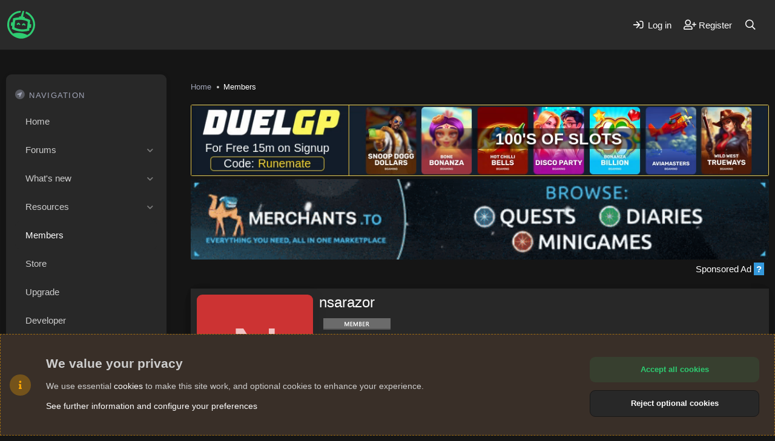

--- FILE ---
content_type: image/svg+xml
request_url: https://assets.runemate.com/images/logo-color.svg
body_size: 3196
content:
<?xml version="1.0" encoding="UTF-8" standalone="no"?>

<svg xml:space="preserve"
     width="1000"
     height="1000"
     style="clip-rule:evenodd;fill-rule:evenodd;image-rendering:optimizeQuality;shape-rendering:geometricPrecision;text-rendering:geometricPrecision"
     viewBox="0 0 1000 1000"
     id="logo"
     xmlns="http://www.w3.org/2000/svg">
    <g id="logo">
        <path d="M 456.55746,954.14206 C 405.34802,948.3078 350.92145,931.03151 291.66667,901.8018 214.32196,863.64855 161.53467,817.69415 119.76345,752.15013 106.00644,730.56373 85.51909,695.23493 78.47552,680.95238 51.946365,627.15807 37.157571,552.13938 39.048559,480.95238 42.153412,364.06893 87.918486,257.0859 171.3611,171.65113 245.72767,95.509076 343.97912,48.750113 449.40476,39.327045 c 16.07534,-1.436832 42.85714,-1.633366 42.85714,-0.3145 0,0.839514 -9.91228,36.005925 -15.6186,55.411084 -2.33491,7.940171 -2.45911,8.098061 -5.79411,7.365571 -5.02059,-1.10271 -38.59698,1.49909 -54.58856,4.23001 -78.18408,13.35169 -148.87118,53.07904 -205.85762,115.69548 -44.40419,48.79112 -73.22229,96.54468 -90.72062,150.33025 -9.24676,28.42225 -13.4358,51.91029 -15.46601,86.71807 -4.60352,78.9272 3.85126,137.97212 26.61657,185.87985 11.44013,24.07481 41.21245,74.13738 53.45241,89.88095 12.95031,16.65726 45.49956,53.57063 47.22485,53.55664 1.00272,-0.008 6.64455,-1.35902 12.53741,-3.00196 33.2429,-9.26819 71.78207,-16.19037 110.11905,-19.77893 23.04587,-2.15723 81.58931,-1.8048 105.95238,0.63783 80.52978,8.07385 152.79308,28.03942 218.76306,60.44187 14.58506,7.16373 22.50189,10.43561 24.05665,9.94214 4.45584,-1.41422 34.07351,-21.89264 46.466,-32.12778 36.78904,-30.38458 55.40541,-51.85847 83.62034,-96.45552 12.30373,-19.44755 33.18559,-60.96808 40.11451,-79.76191 11.15609,-30.25951 17.90533,-59.1827 20.41815,-87.5 1.57982,-17.80325 0.84416,-74.67811 -1.25499,-97.02381 -5.87491,-62.5394 -19.13947,-96.58457 -65.86372,-169.04762 -18.11994,-28.10159 -30.92401,-44.79794 -47.52635,-61.97372 -33.97707,-35.15068 -76.43389,-63.92575 -121.1746,-82.12599 -7.52977,-3.06306 -13.86843,-5.73236 -14.08593,-5.93178 -0.21749,-0.19942 2.59501,-13.7906 6.25,-30.202628 3.655,-16.412027 6.64545,-30.065027 6.64545,-30.339998 0,-0.698336 20.39751,5.54008 29.89469,9.14305 48.79027,18.509694 94.2147,50.387506 138.59736,97.264406 28.44719,30.04588 56.90509,68.4518 77.92982,105.17169 23.91899,41.77473 43.4823,101.06266 51.71741,156.73307 12.07706,81.64239 3.11883,156.37552 -27.3364,228.05106 -26.30357,61.90471 -59.8525,113.53887 -102.19349,157.28297 -24.67575,25.49347 -52.83796,48.33953 -76.34749,61.93546 -5.23809,3.02926 -14.64659,8.57898 -20.90777,12.33271 -39.57863,23.72833 -89.61775,43.54093 -136.83032,54.17689 -30.24318,6.81312 -50.42208,9.03169 -86.30953,9.48931 -23.60196,0.30097 -37.67482,-0.0696 -48.20444,-1.2692 z"
              id="body" fill="#2ecc71"/>
        <path d="M 500.59524,722.57549 C 451.32427,719.53906 394.65526,710.37456 350,698.22127 300.56176,684.76625 246.63518,663.09821 208.63095,641.41829 c -12.5356,-7.15108 -12.79738,-7.38778 -12.78625,-11.5618 0.006,-2.34369 1.87614,-23.81482 4.1553,-47.71363 2.27916,-23.89881 4.14905,-44.29644 4.1553,-45.32809 0.009,-1.55366 -3.77535,-2.29157 -22.04452,-4.29795 -12.13074,-1.33224 -22.38253,-2.74889 -22.78176,-3.14812 -0.89109,-0.89109 9.64775,-113.62325 10.72264,-114.69814 0.423,-0.423 11.31462,0.11395 24.2036,1.19323 12.88898,1.07927 23.60593,1.7909 23.81543,1.58139 0.27025,-0.27025 14.66741,-126.68922 14.66741,-128.79199 0,-0.60396 20.651,-7.8842 29.7619,-10.49217 34.46724,-9.86614 97.90329,-19.38817 152.49565,-22.89029 l 12.61472,-0.80924 1.92128,-15.47706 c 1.05671,-8.51238 2.07652,-15.62204 2.26625,-15.79925 0.18973,-0.1772 12.08103,0.18149 26.42511,0.79711 14.34409,0.61563 26.47884,0.69466 26.96612,0.17565 0.48727,-0.51901 15.31733,-42.19365 32.95568,-92.61032 31.65692,-90.486723 32.11251,-91.671713 35.39421,-92.058603 4.30175,-0.507145 31.60774,2.981448 39.31812,5.023252 3.27381,0.866945 5.89204,2.054559 5.81829,2.639141 -0.0738,0.584581 -8.6088,42.170682 -18.96678,92.41356 -10.35798,50.24288 -18.59188,91.59148 -18.29757,91.8858 0.29432,0.29431 13.35282,2.99567 29.0189,6.00302 15.66607,3.00734 28.70659,5.69072 28.97894,5.96307 0.27234,0.27234 -0.37573,8.1064 -1.44017,17.40903 -1.06444,9.30263 -1.68113,17.16809 -1.37043,17.47879 0.31072,0.3107 6.68561,1.80844 14.16645,3.3283 27.18533,5.52317 59.16547,15.78797 92.69397,29.75238 18.40224,7.66441 72.77113,34.43785 74.7327,36.8014 0.998,1.20251 -0.2009,17.92185 -4.74209,66.13123 -3.34279,35.487 -5.82714,64.77247 -5.52078,65.07883 0.30636,0.30636 10.78168,1.4225 23.2785,2.48031 19.13206,1.61947 22.7215,2.22127 22.7215,3.80951 0,3.47182 -10.5857,114.58176 -10.95011,114.93479 -0.19767,0.19151 -11.20763,-0.55856 -24.46656,-1.66681 -16.1468,-1.34964 -24.12979,-1.608 -24.17573,-0.78243 -0.0377,0.67792 -2.58294,22.35987 -5.65604,48.18212 l -5.58744,46.94955 -15.47492,3.92426 c -48.27306,12.24153 -94.67791,20.00448 -144.64158,24.1967 -20.76752,1.7425 -81.67042,2.427 -102.38095,1.15067 z m 83.33333,-73.78017 c 32.21501,-2.20428 65.05818,-6.74542 96.15969,-13.2957 10.32619,-2.1748 12.31323,-2.96126 12.75838,-5.04972 0.29,-1.36053 5.92812,-54.42614 12.52916,-117.92354 11.37146,-109.38559 11.89152,-115.53053 9.90099,-116.98605 -4.13567,-3.02407 -25.05435,-13.27281 -39.08631,-19.14966 -47.24477,-19.78697 -97.57611,-32.17135 -158.92858,-39.10548 -26.74955,-3.02327 -100.7742,-3.01273 -129.09628,0.0184 -24.927,2.66775 -45.30038,5.63138 -67.12673,9.76462 l -16.7627,3.17435 -0.67752,4.93827 c -2.76072,20.12211 -25.64997,226.99227 -25.37548,229.34034 0.29592,2.53126 2.76312,4.19029 16.41967,11.04101 56.48963,28.33769 133.04315,48.13837 205.35714,53.11591 20.69887,1.42475 63.93725,1.48516 83.92857,0.11727 z"
              id="head" fill="#2ecc71"/>
        <path d="m 441.22129,506.49636 c -2.20925,-0.95907 -9.77894,-7.09882 -16.82154,-13.64388 -7.0426,-6.54505 -13.20786,-11.9001 -13.70057,-11.9001 -0.49272,0 -7.16952,4.74608 -14.83735,10.54684 -9.21536,6.97148 -15.44229,10.82838 -18.36866,11.37737 -12.15884,2.28102 -25.70746,-8.77159 -25.70746,-20.97147 0,-10.38332 3.31053,-14.92889 22.96477,-31.53219 20.1576,-17.02851 29.04939,-20.90121 41.87585,-18.23845 9.67601,2.00874 17.4136,8.27534 33.05395,26.77014 15.83801,18.7285 19.34629,24.73629 19.35879,33.15114 0.008,5.09778 -0.48256,6.1963 -4.34333,9.73444 -6.79071,6.22322 -15.81321,8.03206 -23.47445,4.70616 z"
              id="eye-left" fill="#2ecc71"/>
        <path d="m 612.43545,522.75654 c -2.91092,-1.88866 -9.83434,-8.04937 -15.38536,-13.69047 -5.55102,-5.6411 -10.54043,-10.25655 -11.08759,-10.25655 -0.54715,0 -6.88024,4.57696 -14.07353,10.17101 -14.10662,10.97038 -16.86004,12.44804 -23.19518,12.44804 -6.05714,0 -11.2219,-2.57894 -16.18926,-8.08387 -7.60433,-8.42727 -8.18778,-17.08238 -1.79178,-26.57997 4.03513,-5.99188 31.4163,-29.1479 38.82905,-32.8374 12.56201,-6.2524 26.06164,-4.75782 37.25358,4.12445 3.0827,2.44652 11.77585,11.88454 19.31811,20.97338 14.94578,18.01047 19.35263,26.33225 17.93789,33.87344 -2.20786,11.76894 -20.08118,17.3419 -31.61593,9.85794 z"
              id="eye-right" fill="#2ecc71"/>
    </g>
</svg>
